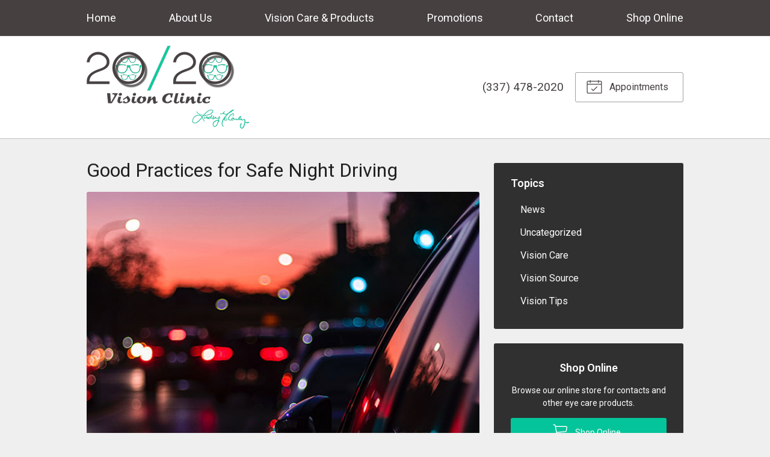

--- FILE ---
content_type: text/css
request_url: https://2020clinic.com/wp-content/themes/child-themes/2020cliniccom/style.css?=1719876327
body_size: 1504
content:
/*
Theme Name: 20/20 Vision Clinic
Theme URI: http://getflexsite.com
Description: Custom child theme created for the FlexSite network
Author: Avelient
Version: 1.0.0
Template: vs4
Text Domain: vs4-child
*/

/*==============================================================================
  @Base Styles
==============================================================================*/

body {
  background: #efefef;
}

.header {
  background: #fff;
}

.nav,
.action-menu {
  background: #464040;
}

.banner {
  background: #303030;
}

.main {
  background: #efefef;
}

.widget {
  background: #efefef;
}

.widget-locations {
  background: none;
}

.footer {
  background: #202020
}

.banner.text-light h1,
.banner.text-light .text-lead,
.banner.text-light .banner-action .phone,
.banner.text-light .banner-action .phone .number a {
  text-shadow: 2px 2px 5px rgba(0, 0, 0, .5);
  color: #fff;
  font-weight: bold;
}

@media (min-width: 760px) {
  .action-menu {
    background: none;
  }

  .header {
    padding: 0 0;
  }

  .banner-full::before {
    background: #000;
    opacity: .5;
  }

  .banner-content h1 {
    font-size: 2.6em;
  }

  .logo {
    margin: 1em 0 1em !important;
  }

  .header {
    border-bottom: 1px solid rgba(0, 0, 0, .25)
  }
}

.logo {
  margin: 0 0 1em;
}

.logo img {
  margin: 0 0;
}

.banner-full .banner-images img {
  object-position: 50% 82%;
}

@media (max-width: 759px) {
  .banner-content h1 {
    margin: 1.5rem 0
  }
}

/**
 * Custom work 2024
 */

.banner-full .banner-images img {
  object-position: 50% 50%;
}

/**
 * Links
 */
a,
h1 a,
h2 a,
h3 a,
h4 a,
h5 a,
h6 a,
.h1 a,
.h2 a,
.h3 a,
.h4 a,
.h5 a,
.h6 a,
.oc-nav a:hover,
.oc-nav:focus {
  color: #03c49a;
}

a:hover,
h1 a:hover,
h2 a:hover,
h3 a:hover,
h4 a:hover,
h5 a:hover,
h6 a:hover,
.h1 a:hover,
.h2 a:hover,
.h3 a:hover,
.h4 a:hover,
.h5 a:hover,
.h6 a:hover {
  color: #05a280;
}

/**
 * Stars
 */
ol.stars .icon-star {
  color: #03c49a;
}

/*==============================================================================
  @Header
==============================================================================*/

.nav-menu>li:hover>a,
.nav-menu>li>a:focus,
.nav-menu>li>a:hover,
.nav-menu>li.current_page_ancestor>a,
.nav-menu>li.current_page_item>a,
.nav-menu>li.current_page_parent>a {
  color: #03c49a;
}

.action-menu .button {
  color: #fff;
}

.action-menu .button:focus,
.action-menu .button:hover {
  color: #009688;
}

@media (min-width: 760px) {
  .action-menu .button {
    color: #464040;
    border-color: rgba(70, 64, 64, .5);
  }

  .action-menu .button:focus,
  .action-menu .button:hover {
    color: #03c49a;
    border-color: #000;
  }

  .action-menu .button.text {
    color: #464040;
  }

  .action-menu .button.text:hover {
    color: #03c49a
  }
}

/**
* Custom Logo Styles
* Rename #header-child.php & remove comment from this css to activate.
*

.header {
  padding: 0.5em 0;
}

.logo img {
  margin: 0rem 0 !important;
  padding: 0 !important;
  border-radius: 0px !important;
}
*/

/*==============================================================================
  @Buttons
==============================================================================*/

.button.primary,
.main .gform_wrapper .gform_footer input.button,
.main .gform_wrapper .gform_footer input[type=submit],
.main .gform_wrapper .gform_page_footer input.button,
.main .gform_wrapper .gform_page_footer input[type=submit] {
  background-color: #03c49a;
}

.button.primary:hover,
.main .gform_wrapper .gform_footer input.button:hover,
.main .gform_wrapper .gform_footer input[type=submit]:hover,
.main .gform_wrapper .gform_page_footer input.button:hover,
.main .gform_wrapper .gform_page_footer input[type=submit]:hover,
.button.primary:focus,
.main .gform_wrapper .gform_footer input.button:focus,
.main .gform_wrapper .gform_footer input[type=submit]:focus,
.main .gform_wrapper .gform_page_footer input.button:focus,
.main .gform_wrapper .gform_page_footer input[type=submit]:focus {
  background-color: #05a280;
}

.widget .button {
  background-color: #03c49a;
}

.widget .button:hover,
.widget .button:focus {
  background-color: #05a280;
}

/**
 * Outline Buttons
 */
.button.outline,
.nav-posts a {
  border-color: rgba(0, 0, 0, 0.1);
}

.button.outline:hover,
.nav-posts a:hover,
.button.outline:focus,
.nav-posts a:focus {
  border-color: #05a280;
}

/*==============================================================================
  @Navigation
==============================================================================*/

.nav-menu ul>li.current_page_item>a,
.nav-menu ul>li.current_page_parent>a,
.nav-menu ul>li.current_page_ancestor>a {
  color: #05a280;
}

/*==============================================================================
  @Featured Action
==============================================================================*/

.featured-action {
  background: #464040;
}

.featured-action a {
  background-color: rgba(0, 0, 0, 0);
}

.featured-action a:hover {
  background-color: rgba(255, 255, 255, 0.1);
}

.featured-action li {
  border-color: rgba(255, 255, 255, .1)
}

/*==============================================================================
  @Widgets
==============================================================================*/

/**
 * Global
 */
.widget h3 a,
.widget h2 a {
  color: #03c49a
}

.widget h2 a:hover,
.widget h3 a:hover,
.widget .soften-text:hover {
  color: #05a280;
}

.widget h3 {
  color: #fff
}

.widget {
  background: #303030;
  color: #fff
}

ol.stars .text,
.widget-featured ul .text {
  color: #fff
}

.widget-locations {
  background: #fff
}

.widget-locations h3 a {
  color: #212121
}

.widget-locations {
  color: #212121
}

.widget-locations h3 {
  color: #212121
}

.widget-cta {
  color: #303030
}

/**
 * Sub Navigation
 */
.widget-nav ul li a {
  color: #fff
}

.widget-nav ul li a:hover {
  background-color: rgba(255, 255, 255, 0.5);
}

.widget-nav ul>li.current_page_ancestor>a,
.widget-nav ul>li.current_page_item>a,
.widget-nav ul>li.current_page_parent>a {
  color: #03c49a;
}

.widget-nav ul>li.current_page_item>a:hover {
  color: #212121
}

/**
 * Featured
 */
.widget-featured ul a:hover .text {
  color: #05a280;
}

/*==============================================================================
  @Listing Subpages
==============================================================================*/

.listing-subpages a {
  color: #303030;
}

.listing-subpages a h3 {
  color: #303030;
}

.listing-subpages a .icon {
  color: #03c49a;
}

.listing-subpages a:hover {
  border-color: #303030;
}

.listing-subpages a:hover h3 {
  color: #05a280;
}

/*==============================================================================
  @Footer
==============================================================================*/
.footer a,
.footer a:visited {
  color: #fff
}

.footer a:hover {
  color: #05a280;
}

.footer-logo .vs-logo-sec {
  background-color: #efefef;
}

.logo-line .vs-logo-sec {
  background: url(/fs-shared/dist/img/vs-logo-sec-light.svg) no-repeat center center;
  background-color: transparent;
  background-size: 180px 47px;
}

.logo-line:before {
  border-color: rgba(255, 255, 255, .1)
}

.footer h3 {
  color: #fff
}

.footer {
  color: #fff
}

.footer-list a:hover .timestamp {
  color: #fff
}

--- FILE ---
content_type: text/plain
request_url: https://www.google-analytics.com/j/collect?v=1&_v=j102&a=1874927455&t=pageview&_s=1&dl=https%3A%2F%2F2020clinic.com%2F2022%2F12%2F28%2Fgood-practices-for-safe-night-driving%2F&ul=en-us%40posix&dt=Good%20Practices%20for%20Safe%20Night%20Driving%20%E2%80%93%20Moss%20Bluff%20LA%20%7C%2020%2F20%20Vision%20Clinic&sr=1280x720&vp=1280x720&_u=IEBAAEABAAAAACAAI~&jid=1402550310&gjid=1436298195&cid=1741827967.1771890560&tid=UA-55045423-1&_gid=667187099.1771890560&_r=1&_slc=1&z=1325764045
body_size: -450
content:
2,cG-PKBBBFXEZX